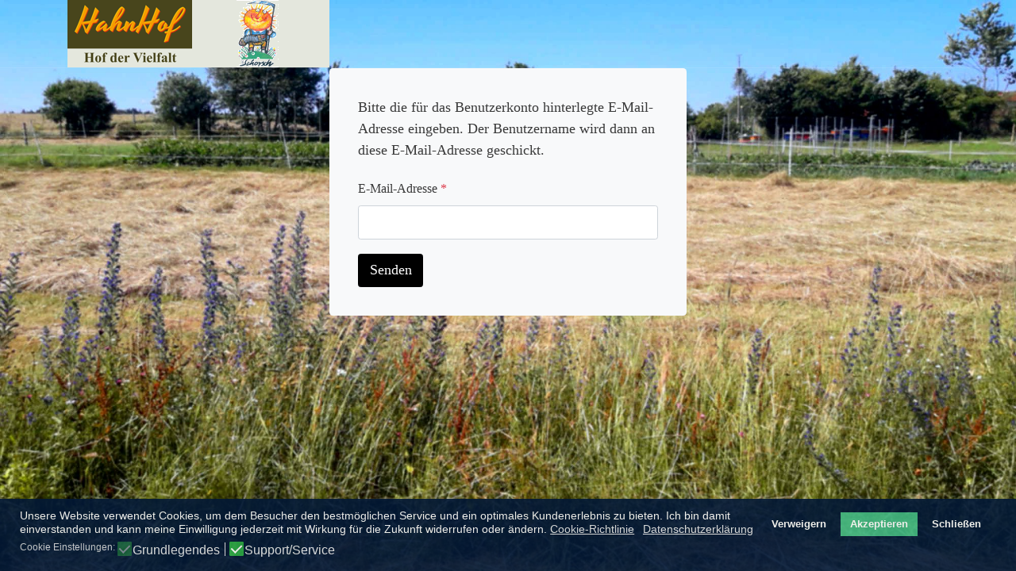

--- FILE ---
content_type: text/css
request_url: https://www.hahnhof.info/media/t4/css/23-sub.css?7858b4fa15c337159728ab41fd7c0350
body_size: 9965
content:

:root{
--color-primary:#000000;
--color-secondary:#22cc99;
--color-success:#28a745;
--color-info:#17a2b8;
--color-warning:#ffc107;
--color-danger:#dc3545;
--color-light:#f8f9fa;
--color-dark:#111111;
--color-white:#ffffff;
--color-black:#000000;
--body-bg-color:rgba(255, 255, 255, 0);
--body-text-color:#393939;
--body-link-color:#3e401b;
--body-link-hover-color:#22cc99;
--mainnav-text-color:#ffffff;
--mainnav-link-color:#f3f3f3;
--mainnav-link-hover-color:#007bff;
--mainnav-link-active-color:#007bff;
--footer-bg-color:#212529;
--footer-text-color:#6c757d;
--footer-link-color:#6c757d;
--footer-link-hover-color:#ffffff;
}
/* Pattern: Dark */
.t4-palette-dark {
	color: #f8f9fa;
	background-color: #111111;
}
.t4-palette-dark a:not(.btn) {
	color: #22cc99;
}
.t4-palette-dark a:not(.btn):hover {
	color: #22cc99;
}
/* Heading */
.t4-palette-dark h1,
.t4-palette-dark h2,
.t4-palette-dark h3,
.t4-palette-dark h4,
.t4-palette-dark h5,
.t4-palette-dark h6 {
	color: #f8f9fa;
}
/* Module */
.t4-palette-dark .nav > li > a {
	color: #22cc99;
}
.t4-palette-dark .nav > li > a:hover,
.t4-palette-dark .nav > li > a:focus,
.t4-palette-dark .nav > li > a:active {
	color: #22cc99;
}
.layout-home .t4-sticky.t4-palette-dark {
	background-color: transparent;
}
.not-at-top .t4-sticky.t4-palette-dark {
	background-color: #111111;
}

/* Pattern: Primary */
.t4-palette-primary {
	color: #f8f9fa;
	background-color: #2e3d96;
}
.t4-palette-primary a:not(.btn) {
	color: #3e401b;
}
.t4-palette-primary a:not(.btn):hover {
	color: #2269cc;
}
/* Heading */
.t4-palette-primary h1,
.t4-palette-primary h2,
.t4-palette-primary h3,
.t4-palette-primary h4,
.t4-palette-primary h5,
.t4-palette-primary h6 {
	color: #f8f9fa;
}
/* Module */
.t4-palette-primary .nav > li > a {
	color: #3e401b;
}
.t4-palette-primary .nav > li > a:hover,
.t4-palette-primary .nav > li > a:focus,
.t4-palette-primary .nav > li > a:active {
	color: #2269cc;
}
.layout-home .t4-sticky.t4-palette-primary {
	background-color: transparent;
}
.not-at-top .t4-sticky.t4-palette-primary {
	background-color: #2e3d96;
}

/* Pattern: Gray */
.t4-palette-gray {
	color: #2b2b2b;
	background-color: rgba(0, 0, 0, 0);
}
.t4-palette-gray a:not(.btn) {
	color: #187411;
}
.t4-palette-gray a:not(.btn):hover {
	color: #22cc99;
}
/* Heading */
.t4-palette-gray h1,
.t4-palette-gray h2,
.t4-palette-gray h3,
.t4-palette-gray h4,
.t4-palette-gray h5,
.t4-palette-gray h6 {
	color: #111111;
}
/* Module */
.t4-palette-gray .nav > li > a {
	color: #187411;
}
.t4-palette-gray .nav > li > a:hover,
.t4-palette-gray .nav > li > a:focus,
.t4-palette-gray .nav > li > a:active {
	color: #22cc99;
}
.layout-home .t4-sticky.t4-palette-gray {
	background-color: transparent;
}
.not-at-top .t4-sticky.t4-palette-gray {
	background-color: rgba(0, 0, 0, 0);
}

/* Pattern: Transparent */
.t4-palette-transparent {
	color: #f8f9fa;
	background-color: rgba(255, 255, 255, 0);
}
.t4-palette-transparent a:not(.btn) {
	color: #fdfefe;
}
.t4-palette-transparent a:not(.btn):hover {
	color: #2299cc;
}
/* Heading */
.t4-palette-transparent h1,
.t4-palette-transparent h2,
.t4-palette-transparent h3,
.t4-palette-transparent h4,
.t4-palette-transparent h5,
.t4-palette-transparent h6 {
	color: #f8f9fa;
}
/* Module */
.t4-palette-transparent .nav > li > a {
	color: #fdfefe;
}
.t4-palette-transparent .nav > li > a:hover,
.t4-palette-transparent .nav > li > a:focus,
.t4-palette-transparent .nav > li > a:active {
	color: #2299cc;
}
.layout-home .t4-sticky.t4-palette-transparent {
	background-color: transparent;
}
.not-at-top .t4-sticky.t4-palette-transparent {
	background-color: rgba(255, 255, 255, 0);
}

/* Pattern: footer */
.t4-palette-footer {
	color: #f8f9fa;
	background-color: #3e401b;
}
.t4-palette-footer a:not(.btn) {
	color: #bbbbbb;
}
.t4-palette-footer a:not(.btn):hover {
	color: #ffffff;
}
/* Heading */
.t4-palette-footer h1,
.t4-palette-footer h2,
.t4-palette-footer h3,
.t4-palette-footer h4,
.t4-palette-footer h5,
.t4-palette-footer h6 {
	color: #f8f9fa;
}
/* Module */
.t4-palette-footer .nav > li > a {
	color: #bbbbbb;
}
.t4-palette-footer .nav > li > a:hover,
.t4-palette-footer .nav > li > a:focus,
.t4-palette-footer .nav > li > a:active {
	color: #ffffff;
}
.layout-home .t4-sticky.t4-palette-footer {
	background-color: transparent;
}
.not-at-top .t4-sticky.t4-palette-footer {
	background-color: #3e401b;
}

/* Section: topbar */

#t4-topbar .bg-overlay {
	opacity: 0.5;
}

/* Section: header */

#t4-header .bg-overlay {
	opacity: 0.5;
}
#t4-header .bg-overlay-image {
	background-repeat: no-repeat;
	background-size: cover;
	background-position: 50% 50%;
	background-attachment: fixed;
}

/* Section: mainbody */

#t4-mainbody .bg-overlay {
	opacity: 0.5;
}
/**
 * ------------------------------------------------------------------------
 * JA Stark Template
 * ------------------------------------------------------------------------
 * Copyright (C) 2004-2018 J.O.O.M Solutions Co., Ltd. All Rights Reserved.
 * @license - Copyrighted Commercial Software
 * Author: J.O.O.M Solutions Co., Ltd
 * Websites:  http://www.joomlart.com -  http://www.joomlancers.com
 * This file may not be redistributed in whole or significant part.
 * ------------------------------------------------------------------------
*/
:root {
  --primary: #000000;
  --secondary: #22cc99;
  --success: #28a745;
  --info: #17a2b8;
  --warning: #ffc107;
  --danger: #dc3545;
  --light: #f8f9fa;
  --dark: #111111;
}
/* for megamenu animation duration */
.t4-megamenu.animate .dropdown.animating > .dropdown-menu {
  -webkit-transition-duration: 400ms;
  -o-transition-duration: 400ms;
  transition-duration: 400ms; 
}
html {
  font-size: 18px; 
}
body {
  background-color: #ffffff;
  color: #393939;
  font-size: 18px;
  font-style: inherit;
  letter-spacing: normal; 
}
.t4-content {
  background-image: url(/images/bg/body-bg_neu.jpg#joomlaImage://local-images/bg/body-bg_neu.jpg?width=2000&height=1200);
  background-repeat: no-repeat;
  background-size: cover;
  background-attachment: fixed;
  background-color: rgba(255, 255, 255, 0); 
}
h1, h2, h3, h4, h5, h6 {
  font-family: louis_george_cafebold;
  font-style: inherit;
  line-height: 1.4;
  letter-spacing: normal; 
}
h1, .h1 {
  font-size: 60px; 
}
h2, .h2 {
  font-size: 32px; 
}
h3, .h3 {
  font-size: 24px; 
}
h4, .h4 {
  font-size: 24px; 
}
h5, .h5 {
  font-size: 20px; 
}
h6, .h6 {
  font-size: 16px; 
}
/* COLORS
--------------------------------------- */
/* Backgrounds Colors */
.bg-primary {
  background-color: #000000 !important; 
}
.bg-secondary {
  background-color: #22cc99 !important; 
}
.bg-success {
  background-color: #28a745 !important; 
}
.bg-info {
  background-color: #17a2b8 !important; 
}
.bg-warning {
  background-color: #ffc107 !important; 
}
.bg-danger {
  background-color: #dc3545 !important; 
}
.bg-light {
  background-color: #f8f9fa !important; 
}
.bg-dark {
  background-color: #111111 !important; 
}
/* Buttons Colors */
.btn.btn-primary {
  background-color: #000000 !important;
  border-color: #000000 !important; 
}
.btn.btn-primary:hover {
  opacity: 0.85; 
}
.btn.btn-secondary {
  background-color: #22cc99 !important;
  border-color: #22cc99 !important; 
}
.btn.btn-secondary:hover {
  opacity: 0.85; 
}
.btn.btn-success {
  background-color: #28a745 !important;
  border-color: #28a745 !important; 
}
.btn.btn-success:hover {
  opacity: 0.85; 
}
.btn.btn-info {
  background-color: #17a2b8 !important;
  border-color: #17a2b8 !important; 
}
.btn.btn-info:hover {
  opacity: 0.85; 
}
.btn.btn-warning {
  background-color: #ffc107 !important;
  border-color: #ffc107 !important; 
}
.btn.btn-warning:hover {
  opacity: 0.85; 
}
.btn.btn-danger {
  background-color: #dc3545 !important;
  border-color: #dc3545 !important; 
}
.btn.btn-danger:hover {
  opacity: 0.85; 
}
.btn.btn-light {
  background-color: #f8f9fa !important;
  border-color: #f8f9fa !important; 
}
.btn.btn-light:hover {
  opacity: 0.85; 
}
.btn.btn-dark {
  background-color: #111111 !important;
  border-color: #111111 !important; 
}
.btn.btn-dark:hover {
  opacity: 0.85; 
}
/* Text Colors */
.text-primary {
  color: #000000 !important; 
}
.text-secondary {
  color: #22cc99 !important; 
}
.text-success {
  color: #28a745 !important; 
}
.text-info {
  color: #17a2b8 !important; 
}
.text-warning {
  color: #ffc107 !important; 
}
.text-danger {
  color: #dc3545 !important; 
}
.text-light {
  color: #f8f9fa !important; 
}
.text-dark {
  color: #111111 !important; 
}
/* Badage Colors */
.badge-primary {
  background-color: #000000; 
}
.badge-secondary {
  background-color: #22cc99; 
}
.badge-success {
  background-color: #28a745; 
}
.badge-info {
  background-color: #17a2b8; 
}
.badge-warning {
  background-color: #ffc107; 
}
.badge-danger {
  background-color: #dc3545; 
}
.badge-light {
  background-color: #f8f9fa; 
}
.badge-dark {
  background-color: #111111; 
}
/* TPL
--------------------------------------- */
.contact .contact-links ul li a:hover > span, .contact .contact-links ul li a:focus > span, .contact .contact-links ul li a:active > span {
  background: #000000;
  border-color: #000000; 
}
.t4-section.t4-pattern-primary {
  background: #000000; 
}
  .t4-section.t4-pattern-primary .bg-overlay-image::after {
    background: #000000; 
}
.acm-hero .btn.html5lightbox.primary,
.acm-hero .btn.html5link.primary {
  background: #000000; 
}
.t4-megamenu .dropdown-menu ul > li a.nav-link:hover,
.t4-megamenu .dropdown-menu ul > li a.dropdown-item:hover {
  color: #22cc99; 
}
.t4-megamenu .dropdown-menu ul > .active a.nav-link,
.t4-megamenu .dropdown-menu ul > .active a.dropdown-item {
  color: #22cc99; 
}
.t4-megamenu .dropdown-menu .mega-nav > li a.nav-link:hover,
.t4-megamenu .dropdown-menu .mega-nav > li a.dropdown-item:hover {
  color: #22cc99; 
}
.t4-megamenu .dropdown-menu .mega-nav > .active a.nav-link,
.t4-megamenu .dropdown-menu .mega-nav > .active a.dropdown-item {
  color: #22cc99; 
}
.module-title {
  color: #22cc99; 
}
#t4-section-7 .t4-section-module .module-title {
  color: #22cc99; 
}